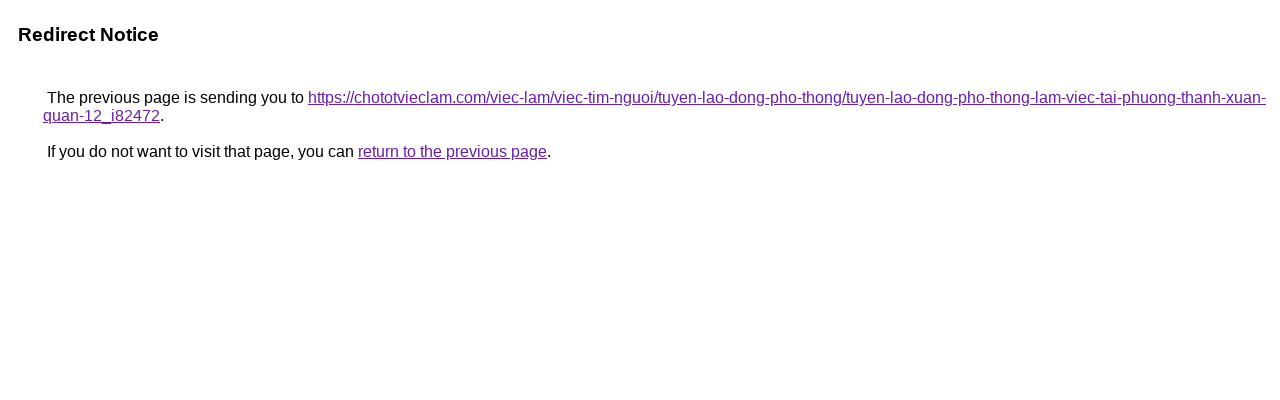

--- FILE ---
content_type: text/html; charset=UTF-8
request_url: https://cse.google.com.ng/url?q=https://chototvieclam.com/viec-lam/viec-tim-nguoi/tuyen-lao-dong-pho-thong/tuyen-lao-dong-pho-thong-lam-viec-tai-phuong-thanh-xuan-quan-12_i82472
body_size: 397
content:
<html lang="en"><head><meta http-equiv="Content-Type" content="text/html; charset=UTF-8"><title>Redirect Notice</title><style>body,div,a{font-family:Roboto,Arial,sans-serif}body{background-color:var(--xhUGwc);margin-top:3px}div{color:var(--YLNNHc)}a:link{color:#681da8}a:visited{color:#681da8}a:active{color:#ea4335}div.mymGo{border-top:1px solid var(--gS5jXb);border-bottom:1px solid var(--gS5jXb);background:var(--aYn2S);margin-top:1em;width:100%}div.aXgaGb{padding:0.5em 0;margin-left:10px}div.fTk7vd{margin-left:35px;margin-top:35px}</style></head><body><div class="mymGo"><div class="aXgaGb"><font style="font-size:larger"><b>Redirect Notice</b></font></div></div><div class="fTk7vd">&nbsp;The previous page is sending you to <a href="https://chototvieclam.com/viec-lam/viec-tim-nguoi/tuyen-lao-dong-pho-thong/tuyen-lao-dong-pho-thong-lam-viec-tai-phuong-thanh-xuan-quan-12_i82472">https://chototvieclam.com/viec-lam/viec-tim-nguoi/tuyen-lao-dong-pho-thong/tuyen-lao-dong-pho-thong-lam-viec-tai-phuong-thanh-xuan-quan-12_i82472</a>.<br><br>&nbsp;If you do not want to visit that page, you can <a href="#" id="tsuid_LcN6aZHjOrCl5NoPrp3N0QI_1">return to the previous page</a>.<script nonce="jdPkPzs-j3GlsZayz1iMrg">(function(){var id='tsuid_LcN6aZHjOrCl5NoPrp3N0QI_1';(function(){document.getElementById(id).onclick=function(){window.history.back();return!1};}).call(this);})();(function(){var id='tsuid_LcN6aZHjOrCl5NoPrp3N0QI_1';var ct='originlink';var oi='unauthorizedredirect';(function(){document.getElementById(id).onmousedown=function(){var b=document&&document.referrer,a="encodeURIComponent"in window?encodeURIComponent:escape,c="";b&&(c=a(b));(new Image).src="/url?sa=T&url="+c+"&oi="+a(oi)+"&ct="+a(ct);return!1};}).call(this);})();</script><br><br><br></div></body></html>